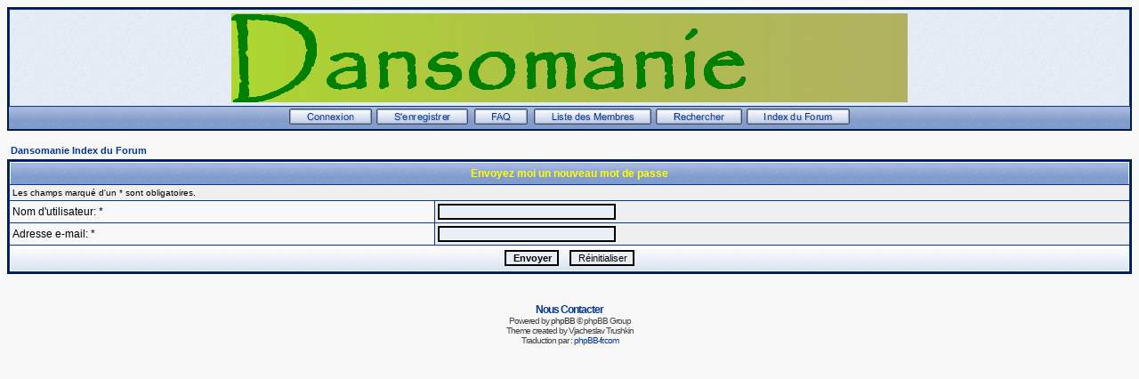

--- FILE ---
content_type: text/html
request_url: http://www.forum-dansomanie.net/forum/profile.php?mode=sendpassword&sid=2a9d715924d77ee2b5294258a3f7aef6
body_size: 8790
content:
<!DOCTYPE HTML PUBLIC "-//W3C//DTD HTML 4.01 Transitional//EN">
<html dir="LTR">
<head>
<meta http-equiv="Content-Type" content="text/html; charset=ISO-8859-1" />
<meta http-equiv="Content-Style-Type" content="text/css" />
<meta name="Author" content="webmaster@trushkin.net" />
<title>Dansomanie :: </title>
<link rel="stylesheet" href="templates/Classic/Classic.css" type="text/css" />
<style type="text/css">
<!--
/* Specifiy background images for selected styles
   This can't be done within the external style sheet as NS4 sees image paths relative to
   the page which called the style sheet (i.e. this page in the root phpBB directory)
   whereas all other browsers see image paths relative to the style sheet. Stupid NS again!
*/
TH, TD.th	{ background-image: url(templates/Classic/images/cell1l.jpg) }
TH.thCornerR	{ background-image: url(templates/Classic/images/cell1r.jpg) }
TD.rowpic	{ background-image: url(templates/Classic/images/cell2r.jpg); background-repeat: repeat-y }
TD.cat,TD.catHead,TD.catSides,TD.catLeft,TD.catBottom { background-image: url(templates/Classic/images/cell2l.jpg) }
TD.catRight { background-image: url(templates/Classic/images/cell2r.jpg) }
TD.bodyline	{ background-image: url(templates/Classic/images/mainbg.jpg) }

/* Import the fancy styles for IE only (NS4.x doesn't use the @import function) */
@import url("templates/Classic/formIE.css");
-->
</style>
<script language="javascript" type="text/javascript">
<!--

 function changeImages()
 {
  if (document.images)
  {
   for (var i=0; i<changeImages.arguments.length; i+=2)
   {
    document[changeImages.arguments[i]].src = changeImages.arguments[i+1];
   }
  }
 }

 var PreloadFlag = false;

 function newImage(arg)
 {
  if (document.images)
  {
   rslt = new Image();
   rslt.src = arg;
   return rslt;
  }
 }

 function PreloadImages()
 {
  if (document.images)
  {
	// preload all rollover images
	img0 = newImage('templates/Classic/images/lang_/btn_login_on.gif');
	img1 = newImage('templates/Classic/images/lang_/btn_register_on.gif');
	img6 = newImage('templates/Classic/images/lang_/btn_faq_on.gif');
	img7 = newImage('templates/Classic/images/lang_/btn_search_on.gif');
	img8 = newImage('templates/Classic/images/lang_/btn_users_on.gif');
	img9 = newImage('templates/Classic/images/lang_/btn_index_on.gif');
	PreloadFlag = true;
  }
  return true;
 }

//-->
</script>
</head>
<body bgcolor="#F8F8F8" text="#000000" link="#043698" vlink="#003090" onload="PreloadImages();">

<link rel="top" href="./index.php?sid=955ae15921431c26d809a6aaa58226c9" title="Dansomanie Index du Forum" />
<link rel="search" href="./search.php?sid=955ae15921431c26d809a6aaa58226c9" title="Rechercher" />
<link rel="help" href="./faq.php?sid=955ae15921431c26d809a6aaa58226c9" title="FAQ" />
<link rel="author" href="./memberlist.php?sid=955ae15921431c26d809a6aaa58226c9" title="Liste des Membres" />

<a name="top"></a>
<table width="100%" cellspacing="0" cellpadding="2" border="0" align="center" class="forumline">
	<tr>
		<td class="bodyline">
		<table width="100%" cellspacing="0" cellpadding="0" border="0">
			<tr>
				<td align="center" valign="top"><a href="http://www.dansomanie.net"><img src="templates/Classic/images/logo_phpBB.gif" border="0" alt="Dansomanie Index du Forum" vspace="2" /></a></td>
			</tr>
			<!--<tr>
				<td align="center" width="100%" valign="middle"><span class="maintitle">Dansomanie</span><br />
				<span class="subtitle">Dansomanie<br />&nbsp;</span></td>
			</tr>-->
		</table>
		</td></tr>
			<tr>
				<td align="center" width="100%" valign="middle" class="th">
					<span class="mainmenu">
						<a title="Connexion" href="login.php?sid=955ae15921431c26d809a6aaa58226c9" class="mainmenu" onmouseover="changeImages('btn_top_login', 'templates/Classic/images/lang_/btn_login_on.gif'); return true;" onmouseout="changeImages('btn_top_login', 'templates/Classic/images/lang_/btn_login.gif'); return true;"><img name="btn_top_login" src="templates/Classic/images/lang_/btn_login.gif" height="18" border="0" alt="Connexion" hspace="1" /></a>
						<a title="S'enregistrer" href="profile.php?mode=register&amp;sid=955ae15921431c26d809a6aaa58226c9" class="mainmenu" onmouseover="changeImages('btn_top_register', 'templates/Classic/images/lang_/btn_register_on.gif'); return true;" onmouseout="changeImages('btn_top_register', 'templates/Classic/images/lang_/btn_register.gif'); return true;"><img name="btn_top_register" src="templates/Classic/images/lang_/btn_register.gif" height="18" border="0" alt="S'enregistrer" hspace="1" /></a>
						<a title="FAQ" href="faq.php?sid=955ae15921431c26d809a6aaa58226c9" class="mainmenu" onmouseover="changeImages('btn_top_faq', 'templates/Classic/images/lang_/btn_faq_on.gif'); return true;" onmouseout="changeImages('btn_top_faq', 'templates/Classic/images/lang_/btn_faq.gif'); return true;"><img name="btn_top_faq" src="templates/Classic/images/lang_/btn_faq.gif" height="18" border="0" alt="FAQ" hspace="3" /></a>
						<a title="Liste des Membres" href="memberlist.php?sid=955ae15921431c26d809a6aaa58226c9" class="mainmenu" onmouseover="changeImages('btn_top_users', 'templates/Classic/images/lang_/btn_users_on.gif'); return true;" onmouseout="changeImages('btn_top_users', 'templates/Classic/images/lang_/btn_users.gif'); return true;"><img name="btn_top_users" src="templates/Classic/images/lang_/btn_users.gif" height="18" border="0" alt="Liste des Membres" hspace="1" /></a>
						<a title="Rechercher" href="search.php?sid=955ae15921431c26d809a6aaa58226c9" class="mainmenu" onmouseover="changeImages('btn_top_search', 'templates/Classic/images/lang_/btn_search_on.gif'); return true;" onmouseout="changeImages('btn_top_search', 'templates/Classic/images/lang_/btn_search.gif'); return true;"><img name="btn_top_search" src="templates/Classic/images/lang_/btn_search.gif" height="18" border="0" alt="Rechercher" hspace="1" /></a>
						<a title="Dansomanie Index du Forum" href="index.php?sid=955ae15921431c26d809a6aaa58226c9" class="mainmenu" onmouseover="changeImages('btn_top_index', 'templates/Classic/images/lang_/btn_index_on.gif'); return true;" onmouseout="changeImages('btn_top_index', 'templates/Classic/images/lang_/btn_index.gif'); return true;"><img name="btn_top_index" src="templates/Classic/images/lang_/btn_index.gif" height="18" border="0" alt="Dansomanie Index du Forum" hspace="1" /></a>
					</span>
					</td></tr>
				</table>

		<br />
<form action="profile.php?mode=sendpassword&amp;sid=955ae15921431c26d809a6aaa58226c9" method="post">
<table width="100%" cellspacing="2" cellpadding="2" border="0" align="center">
  <tr>
	<td align="left"><span class="nav"><a href="index.php?sid=955ae15921431c26d809a6aaa58226c9" class="nav">Dansomanie Index du Forum</a></span></td>
  </tr>
</table>
  <table border="0" cellpadding="3" cellspacing="1" width="100%" class="forumline">
	<tr>
	  <th class="thHead" colspan="2" height="25" valign="middle">Envoyez moi un nouveau mot de passe</th>
	</tr>
	<tr>
	  <td class="row2" colspan="2"><span class="gensmall">Les champs marqué d'un * sont obligatoires.</span></td>
	</tr>
	<tr>
	  <td class="row1" width="38%"><span class="gen">Nom d'utilisateur: *</span></td>
	  <td class="row2">
		<input type="text" class="post" style="width: 200px" name="username" size="25" maxlength="40" value="" />
	  </td>
	</tr>
	<tr>
	  <td class="row1"><span class="gen">Adresse e-mail: *</span></td>
	  <td class="row2">
		<input type="text" class="post" style="width: 200px" name="email" size="25" maxlength="255" value="" />
	  </td>
	</tr>
	<tr>
	  <td class="catBottom" colspan="2" align="center" height="28">
		<input type="submit" name="submit" value="Envoyer" class="mainoption" />
		&nbsp;&nbsp;
		<input type="reset" value="Réinitialiser" name="reset" class="liteoption" />
	  </td>
	</tr>
  </table>
</form>


<div align="center"><span class="copyright"><br /><br />
<!--
	We request you retain the full copyright notice below including the link to www.phpbb.com.
	This not only gives respect to the large amount of time given freely by the developers
	but also helps build interest, traffic and use of phpBB 2.0. If you cannot (for good
	reason) retain the full copyright we request you at least leave in place the
	Powered by phpBB 2.0.6 line, with phpBB linked to www.phpbb.com. If you refuse
	to include even this then support on our forums may be affected.

	The phpBB Group : 2002
// -->
<a href="mailto:dansomanie@netcourrier.com" class="forumlink">Nous Contacter</a><br />Powered by <a href="http://www.phpbb.com/" target="_phpbb" class="copyright">phpBB</a> &copy; phpBB Group<br />Theme created by Vjacheslav Trushkin</a><br />Traduction par : <a href="http://www.phpbb-fr.com/" target="_blank">phpBB-fr.com</a></span></div>
